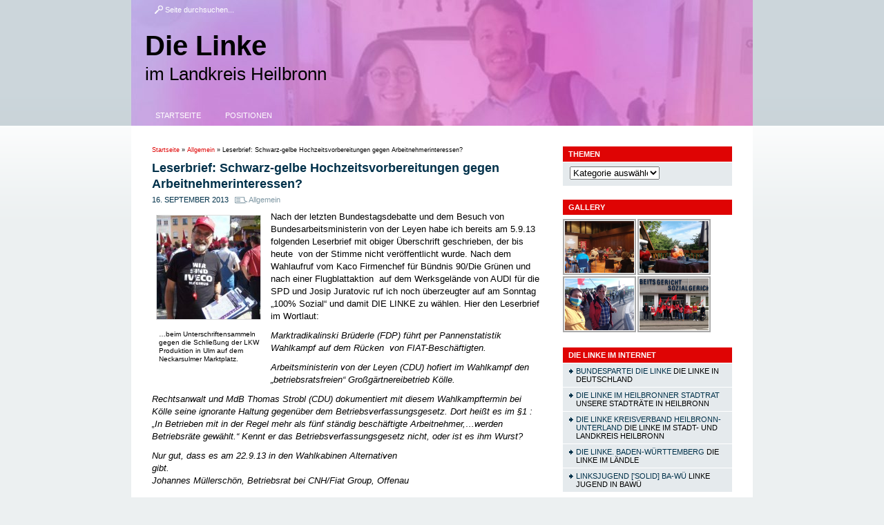

--- FILE ---
content_type: text/html; charset=UTF-8
request_url: https://kreistag.die-linke-heilbronn.de/schwarz-gelbe-hochzeitsvorbereitungen-gegen-arbeitnehmerinteressen/
body_size: 10108
content:
<!DOCTYPE html>
<html lang="de">
<head>
<meta charset="UTF-8" />

<link rel="shortcut icon" href="https://kreistag.die-linke-heilbronn.de/wp-content/themes/wp-dielinke-red-1-51/favicon.ico" />

<title>Leserbrief: Schwarz-gelbe Hochzeitsvorbereitungen gegen Arbeitnehmerinteressen? &shy; Die Linke</title>


<link rel="profile" href="https://gmpg.org/xfn/11" />

<link rel="stylesheet" href="https://kreistag.die-linke-heilbronn.de/wp-content/themes/wp-dielinke-red-1-51/style.css" type="text/css" media="screen" />


<!--[if lte IE 6]>
<style type="text/css">@import url(https://kreistag.die-linke-heilbronn.de/wp-content/themes/wp-dielinke-red-1-51/ie.css);</style>
<![endif]--> 

<link rel="pingback" href="https://kreistag.die-linke-heilbronn.de/xmlrpc.php" />


<meta name='robots' content='max-image-preview:large' />
<link rel='dns-prefetch' href='//use.fontawesome.com' />
<link rel='dns-prefetch' href='//s.w.org' />
<link rel="alternate" type="application/rss+xml" title="Die Linke &raquo; Feed" href="https://kreistag.die-linke-heilbronn.de/feed/" />
<link rel="alternate" type="application/rss+xml" title="Die Linke &raquo; Kommentar-Feed" href="https://kreistag.die-linke-heilbronn.de/comments/feed/" />
		<script type="text/javascript">
			window._wpemojiSettings = {"baseUrl":"https:\/\/s.w.org\/images\/core\/emoji\/13.1.0\/72x72\/","ext":".png","svgUrl":"https:\/\/s.w.org\/images\/core\/emoji\/13.1.0\/svg\/","svgExt":".svg","source":{"concatemoji":"https:\/\/kreistag.die-linke-heilbronn.de\/wp-includes\/js\/wp-emoji-release.min.js?ver=5.8.12"}};
			!function(e,a,t){var n,r,o,i=a.createElement("canvas"),p=i.getContext&&i.getContext("2d");function s(e,t){var a=String.fromCharCode;p.clearRect(0,0,i.width,i.height),p.fillText(a.apply(this,e),0,0);e=i.toDataURL();return p.clearRect(0,0,i.width,i.height),p.fillText(a.apply(this,t),0,0),e===i.toDataURL()}function c(e){var t=a.createElement("script");t.src=e,t.defer=t.type="text/javascript",a.getElementsByTagName("head")[0].appendChild(t)}for(o=Array("flag","emoji"),t.supports={everything:!0,everythingExceptFlag:!0},r=0;r<o.length;r++)t.supports[o[r]]=function(e){if(!p||!p.fillText)return!1;switch(p.textBaseline="top",p.font="600 32px Arial",e){case"flag":return s([127987,65039,8205,9895,65039],[127987,65039,8203,9895,65039])?!1:!s([55356,56826,55356,56819],[55356,56826,8203,55356,56819])&&!s([55356,57332,56128,56423,56128,56418,56128,56421,56128,56430,56128,56423,56128,56447],[55356,57332,8203,56128,56423,8203,56128,56418,8203,56128,56421,8203,56128,56430,8203,56128,56423,8203,56128,56447]);case"emoji":return!s([10084,65039,8205,55357,56613],[10084,65039,8203,55357,56613])}return!1}(o[r]),t.supports.everything=t.supports.everything&&t.supports[o[r]],"flag"!==o[r]&&(t.supports.everythingExceptFlag=t.supports.everythingExceptFlag&&t.supports[o[r]]);t.supports.everythingExceptFlag=t.supports.everythingExceptFlag&&!t.supports.flag,t.DOMReady=!1,t.readyCallback=function(){t.DOMReady=!0},t.supports.everything||(n=function(){t.readyCallback()},a.addEventListener?(a.addEventListener("DOMContentLoaded",n,!1),e.addEventListener("load",n,!1)):(e.attachEvent("onload",n),a.attachEvent("onreadystatechange",function(){"complete"===a.readyState&&t.readyCallback()})),(n=t.source||{}).concatemoji?c(n.concatemoji):n.wpemoji&&n.twemoji&&(c(n.twemoji),c(n.wpemoji)))}(window,document,window._wpemojiSettings);
		</script>
		<style type="text/css">
img.wp-smiley,
img.emoji {
	display: inline !important;
	border: none !important;
	box-shadow: none !important;
	height: 1em !important;
	width: 1em !important;
	margin: 0 .07em !important;
	vertical-align: -0.1em !important;
	background: none !important;
	padding: 0 !important;
}
</style>
	<link rel='stylesheet' id='wp-block-library-css'  href='https://kreistag.die-linke-heilbronn.de/wp-includes/css/dist/block-library/style.min.css?ver=5.8.12' type='text/css' media='all' />
<link rel='stylesheet' id='contact-form-7-css'  href='https://kreistag.die-linke-heilbronn.de/wp-content/plugins/contact-form-7/includes/css/styles.css?ver=5.5.6' type='text/css' media='all' />
<link rel='stylesheet' id='events-manager-css'  href='https://kreistag.die-linke-heilbronn.de/wp-content/plugins/events-manager/includes/css/events_manager.css?ver=5.99912' type='text/css' media='all' />
<link rel='stylesheet' id='a9a1d0bfd-css'  href='https://kreistag.die-linke-heilbronn.de/files/essential-addons-elementor/734e5f942.min.css?ver=1769260645' type='text/css' media='all' />
<link rel='stylesheet' id='ngg_trigger_buttons-css'  href='https://kreistag.die-linke-heilbronn.de/wp-content/plugins/nextgen-gallery/products/photocrati_nextgen/modules/nextgen_gallery_display/static/trigger_buttons.css?ver=3.26' type='text/css' media='all' />
<link rel='stylesheet' id='shutter-0-css'  href='https://kreistag.die-linke-heilbronn.de/wp-content/plugins/nextgen-gallery/products/photocrati_nextgen/modules/lightbox/static/shutter/shutter.css?ver=3.26' type='text/css' media='all' />
<link rel='stylesheet' id='fontawesome_v4_shim_style-css'  href='https://use.fontawesome.com/releases/v5.3.1/css/v4-shims.css?ver=5.8.12' type='text/css' media='all' />
<link rel='stylesheet' id='fontawesome-css'  href='https://use.fontawesome.com/releases/v5.3.1/css/all.css?ver=5.8.12' type='text/css' media='all' />
<link rel='stylesheet' id='nextgen_basic_thumbnails_style-css'  href='https://kreistag.die-linke-heilbronn.de/wp-content/plugins/nextgen-gallery/products/photocrati_nextgen/modules/nextgen_basic_gallery/static/thumbnails/nextgen_basic_thumbnails.css?ver=3.26' type='text/css' media='all' />
<link rel='stylesheet' id='nextgen_pagination_style-css'  href='https://kreistag.die-linke-heilbronn.de/wp-content/plugins/nextgen-gallery/products/photocrati_nextgen/modules/nextgen_pagination/static/style.css?ver=3.26' type='text/css' media='all' />
<link rel='stylesheet' id='nextgen_widgets_style-css'  href='https://kreistag.die-linke-heilbronn.de/wp-content/plugins/nextgen-gallery/products/photocrati_nextgen/modules/widget/static/widgets.css?ver=3.26' type='text/css' media='all' />
<script type='text/javascript' src='https://kreistag.die-linke-heilbronn.de/wp-includes/js/dist/vendor/regenerator-runtime.min.js?ver=0.13.7' id='regenerator-runtime-js'></script>
<script type='text/javascript' src='https://kreistag.die-linke-heilbronn.de/wp-includes/js/dist/vendor/wp-polyfill.min.js?ver=3.15.0' id='wp-polyfill-js'></script>
<script type='text/javascript' src='https://kreistag.die-linke-heilbronn.de/wp-includes/js/jquery/jquery.min.js?ver=3.6.0' id='jquery-core-js'></script>
<script type='text/javascript' src='https://kreistag.die-linke-heilbronn.de/wp-includes/js/jquery/jquery-migrate.min.js?ver=3.3.2' id='jquery-migrate-js'></script>
<script type='text/javascript' src='https://kreistag.die-linke-heilbronn.de/wp-includes/js/jquery/ui/core.min.js?ver=1.12.1' id='jquery-ui-core-js'></script>
<script type='text/javascript' src='https://kreistag.die-linke-heilbronn.de/wp-includes/js/jquery/ui/mouse.min.js?ver=1.12.1' id='jquery-ui-mouse-js'></script>
<script type='text/javascript' src='https://kreistag.die-linke-heilbronn.de/wp-includes/js/jquery/ui/sortable.min.js?ver=1.12.1' id='jquery-ui-sortable-js'></script>
<script type='text/javascript' src='https://kreistag.die-linke-heilbronn.de/wp-includes/js/jquery/ui/datepicker.min.js?ver=1.12.1' id='jquery-ui-datepicker-js'></script>
<script type='text/javascript' id='jquery-ui-datepicker-js-after'>
jQuery(document).ready(function(jQuery){jQuery.datepicker.setDefaults({"closeText":"Schlie\u00dfen","currentText":"Heute","monthNames":["Januar","Februar","M\u00e4rz","April","Mai","Juni","Juli","August","September","Oktober","November","Dezember"],"monthNamesShort":["Jan.","Feb.","M\u00e4rz","Apr.","Mai","Juni","Juli","Aug.","Sep.","Okt.","Nov.","Dez."],"nextText":"Weiter","prevText":"Zur\u00fcck","dayNames":["Sonntag","Montag","Dienstag","Mittwoch","Donnerstag","Freitag","Samstag"],"dayNamesShort":["So.","Mo.","Di.","Mi.","Do.","Fr.","Sa."],"dayNamesMin":["S","M","D","M","D","F","S"],"dateFormat":"d. MM yy","firstDay":1,"isRTL":false});});
</script>
<script type='text/javascript' src='https://kreistag.die-linke-heilbronn.de/wp-includes/js/jquery/ui/menu.min.js?ver=1.12.1' id='jquery-ui-menu-js'></script>
<script type='text/javascript' src='https://kreistag.die-linke-heilbronn.de/wp-includes/js/dist/dom-ready.min.js?ver=71883072590656bf22c74c7b887df3dd' id='wp-dom-ready-js'></script>
<script type='text/javascript' src='https://kreistag.die-linke-heilbronn.de/wp-includes/js/dist/hooks.min.js?ver=a7edae857aab69d69fa10d5aef23a5de' id='wp-hooks-js'></script>
<script type='text/javascript' src='https://kreistag.die-linke-heilbronn.de/wp-includes/js/dist/i18n.min.js?ver=5f1269854226b4dd90450db411a12b79' id='wp-i18n-js'></script>
<script type='text/javascript' id='wp-i18n-js-after'>
wp.i18n.setLocaleData( { 'text direction\u0004ltr': [ 'ltr' ] } );
</script>
<script type='text/javascript' id='wp-a11y-js-translations'>
( function( domain, translations ) {
	var localeData = translations.locale_data[ domain ] || translations.locale_data.messages;
	localeData[""].domain = domain;
	wp.i18n.setLocaleData( localeData, domain );
} )( "default", {"translation-revision-date":"2026-01-20 17:39:02+0000","generator":"GlotPress\/4.0.3","domain":"messages","locale_data":{"messages":{"":{"domain":"messages","plural-forms":"nplurals=2; plural=n != 1;","lang":"de"},"Notifications":["Benachrichtigungen"]}},"comment":{"reference":"wp-includes\/js\/dist\/a11y.js"}} );
</script>
<script type='text/javascript' src='https://kreistag.die-linke-heilbronn.de/wp-includes/js/dist/a11y.min.js?ver=0ac8327cc1c40dcfdf29716affd7ac63' id='wp-a11y-js'></script>
<script type='text/javascript' id='jquery-ui-autocomplete-js-extra'>
/* <![CDATA[ */
var uiAutocompleteL10n = {"noResults":"Es wurden keine Ergebnisse gefunden.","oneResult":"1 Ergebnis gefunden. Benutze die Pfeiltasten zum Navigieren.","manyResults":"%d Ergebnisse gefunden. Benutze die Pfeiltasten zum Navigieren.","itemSelected":"Der Eintrag wurde ausgew\u00e4hlt."};
/* ]]> */
</script>
<script type='text/javascript' src='https://kreistag.die-linke-heilbronn.de/wp-includes/js/jquery/ui/autocomplete.min.js?ver=1.12.1' id='jquery-ui-autocomplete-js'></script>
<script type='text/javascript' src='https://kreistag.die-linke-heilbronn.de/wp-includes/js/jquery/ui/resizable.min.js?ver=1.12.1' id='jquery-ui-resizable-js'></script>
<script type='text/javascript' src='https://kreistag.die-linke-heilbronn.de/wp-includes/js/jquery/ui/draggable.min.js?ver=1.12.1' id='jquery-ui-draggable-js'></script>
<script type='text/javascript' src='https://kreistag.die-linke-heilbronn.de/wp-includes/js/jquery/ui/controlgroup.min.js?ver=1.12.1' id='jquery-ui-controlgroup-js'></script>
<script type='text/javascript' src='https://kreistag.die-linke-heilbronn.de/wp-includes/js/jquery/ui/checkboxradio.min.js?ver=1.12.1' id='jquery-ui-checkboxradio-js'></script>
<script type='text/javascript' src='https://kreistag.die-linke-heilbronn.de/wp-includes/js/jquery/ui/button.min.js?ver=1.12.1' id='jquery-ui-button-js'></script>
<script type='text/javascript' src='https://kreistag.die-linke-heilbronn.de/wp-includes/js/jquery/ui/dialog.min.js?ver=1.12.1' id='jquery-ui-dialog-js'></script>
<script type='text/javascript' id='events-manager-js-extra'>
/* <![CDATA[ */
var EM = {"ajaxurl":"https:\/\/kreistag.die-linke-heilbronn.de\/wp-admin\/admin-ajax.php","locationajaxurl":"https:\/\/kreistag.die-linke-heilbronn.de\/wp-admin\/admin-ajax.php?action=locations_search","firstDay":"1","locale":"de","dateFormat":"dd.mm.yy","ui_css":"https:\/\/kreistag.die-linke-heilbronn.de\/wp-content\/plugins\/events-manager\/includes\/css\/jquery-ui.min.css","show24hours":"1","is_ssl":"1","txt_search":"Suche","txt_searching":"Suche...","txt_loading":"Wird geladen..."};
/* ]]> */
</script>
<script type='text/javascript' src='https://kreistag.die-linke-heilbronn.de/wp-content/plugins/events-manager/includes/js/events-manager.js?ver=5.99912' id='events-manager-js'></script>
<script type='text/javascript' id='photocrati_ajax-js-extra'>
/* <![CDATA[ */
var photocrati_ajax = {"url":"https:\/\/kreistag.die-linke-heilbronn.de\/index.php?photocrati_ajax=1","wp_home_url":"https:\/\/kreistag.die-linke-heilbronn.de","wp_site_url":"https:\/\/kreistag.die-linke-heilbronn.de","wp_root_url":"https:\/\/kreistag.die-linke-heilbronn.de","wp_plugins_url":"https:\/\/kreistag.die-linke-heilbronn.de\/wp-content\/plugins","wp_content_url":"https:\/\/kreistag.die-linke-heilbronn.de\/wp-content","wp_includes_url":"https:\/\/kreistag.die-linke-heilbronn.de\/wp-includes\/","ngg_param_slug":"nggallery"};
/* ]]> */
</script>
<script type='text/javascript' src='https://kreistag.die-linke-heilbronn.de/wp-content/plugins/nextgen-gallery/products/photocrati_nextgen/modules/ajax/static/ajax.min.js?ver=3.26' id='photocrati_ajax-js'></script>
<script type='text/javascript' src='https://kreistag.die-linke-heilbronn.de/wp-content/plugins/nextgen-gallery/products/photocrati_nextgen/modules/nextgen_basic_gallery/static/thumbnails/nextgen_basic_thumbnails.js?ver=3.26' id='photocrati-nextgen_basic_thumbnails-js'></script>
<script type='text/javascript' src='https://use.fontawesome.com/releases/v5.3.1/js/v4-shims.js?ver=5.3.1' id='fontawesome_v4_shim-js'></script>
<script type='text/javascript' defer integrity="sha384-kW+oWsYx3YpxvjtZjFXqazFpA7UP/MbiY4jvs+RWZo2+N94PFZ36T6TFkc9O3qoB" crossorigin="anonymous" data-auto-replace-svg="false" data-keep-original-source="false" data-search-pseudo-elements src='https://use.fontawesome.com/releases/v5.3.1/js/all.js?ver=5.3.1' id='fontawesome-js'></script>
<link rel="https://api.w.org/" href="https://kreistag.die-linke-heilbronn.de/wp-json/" /><link rel="alternate" type="application/json" href="https://kreistag.die-linke-heilbronn.de/wp-json/wp/v2/posts/2518" /><link rel="EditURI" type="application/rsd+xml" title="RSD" href="https://kreistag.die-linke-heilbronn.de/xmlrpc.php?rsd" />
<link rel="wlwmanifest" type="application/wlwmanifest+xml" href="https://kreistag.die-linke-heilbronn.de/wp-includes/wlwmanifest.xml" /> 
<meta name="generator" content="WordPress 5.8.12" />
<link rel="canonical" href="https://kreistag.die-linke-heilbronn.de/schwarz-gelbe-hochzeitsvorbereitungen-gegen-arbeitnehmerinteressen/" />
<link rel='shortlink' href='https://kreistag.die-linke-heilbronn.de/?p=2518' />
<link rel="alternate" type="application/json+oembed" href="https://kreistag.die-linke-heilbronn.de/wp-json/oembed/1.0/embed?url=https%3A%2F%2Fkreistag.die-linke-heilbronn.de%2Fschwarz-gelbe-hochzeitsvorbereitungen-gegen-arbeitnehmerinteressen%2F" />
<link rel="alternate" type="text/xml+oembed" href="https://kreistag.die-linke-heilbronn.de/wp-json/oembed/1.0/embed?url=https%3A%2F%2Fkreistag.die-linke-heilbronn.de%2Fschwarz-gelbe-hochzeitsvorbereitungen-gegen-arbeitnehmerinteressen%2F&#038;format=xml" />
<script src='https://linke-bw.de/?dm=c259ba3e40a97bda0fa35d9139fa5255&amp;action=load&amp;blogid=4&amp;siteid=1&amp;t=56447406&amp;back=https%3A%2F%2Fkreistag.die-linke-heilbronn.de%2Fschwarz-gelbe-hochzeitsvorbereitungen-gegen-arbeitnehmerinteressen%2F' type='text/javascript'></script><script type="text/javascript" src="https://kreistag.die-linke-heilbronn.de/wp-content/plugins/si-captcha-for-wordpress/captcha/si_captcha.js?ver=1769260645"></script>
<!-- begin SI CAPTCHA Anti-Spam - login/register form style -->
<style type="text/css">
.si_captcha_small { width:175px; height:45px; padding-top:10px; padding-bottom:10px; }
.si_captcha_large { width:250px; height:60px; padding-top:10px; padding-bottom:10px; }
img#si_image_com { border-style:none; margin:0; padding-right:5px; float:left; }
img#si_image_reg { border-style:none; margin:0; padding-right:5px; float:left; }
img#si_image_log { border-style:none; margin:0; padding-right:5px; float:left; }
img#si_image_side_login { border-style:none; margin:0; padding-right:5px; float:left; }
img#si_image_checkout { border-style:none; margin:0; padding-right:5px; float:left; }
img#si_image_jetpack { border-style:none; margin:0; padding-right:5px; float:left; }
img#si_image_bbpress_topic { border-style:none; margin:0; padding-right:5px; float:left; }
.si_captcha_refresh { border-style:none; margin:0; vertical-align:bottom; }
div#si_captcha_input { display:block; padding-top:15px; padding-bottom:5px; }
label#si_captcha_code_label { margin:0; }
input#si_captcha_code_input { width:65px; }
p#si_captcha_code_p { clear: left; padding-top:10px; }
.si-captcha-jetpack-error { color:#DC3232; }
</style>
<!-- end SI CAPTCHA Anti-Spam - login/register form style -->
<link rel="icon" href="https://kreistag.die-linke-heilbronn.de/files/2021/02/cropped-favicon-32x32.png" sizes="32x32" />
<link rel="icon" href="https://kreistag.die-linke-heilbronn.de/files/2021/02/cropped-favicon-192x192.png" sizes="192x192" />
<link rel="apple-touch-icon" href="https://kreistag.die-linke-heilbronn.de/files/2021/02/cropped-favicon-180x180.png" />
<meta name="msapplication-TileImage" content="https://kreistag.die-linke-heilbronn.de/files/2021/02/cropped-favicon-270x270.png" />
</head>

<body data-rsssl=1>
<div id="page">

<div id="header" style="background: #df0404 url(https://kreistag.die-linke-heilbronn.de/files/2024/09/cropped-Header2.jpg) top left no-repeat;">
    <div class="searchformHeader">
		
<form method="get" id="searchform" action="https://kreistag.die-linke-heilbronn.de/">
	<div>
		<input type="text" value="Seite durchsuchen..." name="s" id="s" onblur="this.value='Seite durchsuchen...'" onfocus="this.value='';this.onclick=null;" />
		<input type="submit" id="searchsubmit" value="Suchen" />
	</div>
</form>
    </div>
    
    <div id="headerimg">
		        	<h1 style="font-size: 40px;"><a style="color: #000000;" href="https://kreistag.die-linke-heilbronn.de/">Die Linke</a></h1>
			<div class="description" style="color: #000000; font-size: 26px;">im Landkreis Heilbronn</div>
        	</div>
	
    <div class="page-nav">
		<ul id="menu-hauptmenue" class="menu"><li id="menu-item-1647" class="menu-item menu-item-type-custom menu-item-object-custom menu-item-home menu-item-1647"><a href="https://kreistag.die-linke-heilbronn.de/">Startseite</a></li>
<li id="menu-item-1642" class="menu-item menu-item-type-post_type menu-item-object-page menu-item-1642"><a href="https://kreistag.die-linke-heilbronn.de/positionen/">Positionen</a></li>
</ul>	</div>
</div>
<div id="content" class="widecolumn">
	
    <div id="breadcrumb">
		<a href="https://kreistag.die-linke-heilbronn.de">Startseite</a> &raquo; <a href="https://kreistag.die-linke-heilbronn.de/category/allgemein/">Allgemein</a> &raquo; <span class="current">Leserbrief: Schwarz-gelbe Hochzeitsvorbereitungen gegen Arbeitnehmerinteressen?</span>    	<span>&nbsp;</span>
	</div>

		
    <div class="post-2518 post type-post status-publish format-standard hentry category-allgemein" id="post-2518">
        
        <h2>Leserbrief: Schwarz-gelbe Hochzeitsvorbereitungen gegen Arbeitnehmerinteressen?</h2>
		<div class="date">
		
			16. September 2013&nbsp;
    		<span class="category">
				<a href="https://kreistag.die-linke-heilbronn.de/category/allgemein/" rel="category tag">Allgemein</a>    		</span>
			<!-- <br /><small>Geschrieben von Johannes Müllerschön</small> --> 
		        </div>
        
		<div class="entry">
  			<div id="attachment_1430" style="width: 160px" class="wp-caption alignleft"><a href="https://kreistag.die-linke-heilbronn.de/files/2012/05/IvecoIGMjomNSU1.jpg"><img aria-describedby="caption-attachment-1430" loading="lazy" class="size-thumbnail wp-image-1430" alt="...beim Unterschriftensammeln gegen die Schließung der LKW Produktion in Ulm auf dem Neckarsulmer Marktplatz." src="https://kreistag.die-linke-heilbronn.de/files/2012/05/IvecoIGMjomNSU1-150x150.jpg" width="150" height="150" /></a><p id="caption-attachment-1430" class="wp-caption-text">&#8230;beim Unterschriftensammeln gegen die Schließung der LKW Produktion in Ulm auf dem Neckarsulmer Marktplatz.</p></div>
<p>Nach der letzten Bundestagsdebatte und dem Besuch von Bundesarbeitsministerin von der Leyen habe ich bereits am 5.9.13 folgenden Leserbrief mit obiger Überschrift geschrieben, der bis heute  von der Stimme nicht veröffentlicht wurde. Nach dem Wahlaufruf vom Kaco Firmenchef für Bündnis 90/Die Grünen und nach einer Flugblattaktion  auf dem Werksgelände von AUDI für die SPD und Josip Juratovic ruf ich noch überzeugter auf am Sonntag &#8222;100% Sozial&#8220; und damit DIE LINKE zu wählen. Hier den Leserbrief im Wortlaut:</p>
<p><em>Marktradikalinski Brüderle (FDP) führt per Pannenstatistik Wahlkampf auf dem Rücken  von FIAT-Beschäftigten.</em></p>
<p><em>Arbeitsministerin von der Leyen (CDU) hofiert im Wahlkampf den „betriebsratsfreien“ Großgärtnereibetrieb Kölle.<span id="more-2518"></span></em></p>
<p><em>Rechtsanwalt und MdB Thomas Strobl (CDU) dokumentiert mit diesem Wahlkampftermin bei Kölle seine ignorante Haltung gegenüber dem Betriebsverfassungsgesetz. Dort heißt es im §1 : „In Betrieben mit in der Regel mehr als fünf ständig beschäftigte Arbeitnehmer,…werden Betriebsräte gewählt.“ Kennt er das Betriebsverfassungsgesetz nicht, oder ist es ihm Wurst?</em></p>
<p><em>Nur gut, dass es am 22.9.13 in den Wahlkabinen Alternativen gibt.                                                                                                                                                                Johannes Müllerschön, Betriebsrat bei CNH/Fiat Group, Offenau</em></p>
		</div>
        
        <p class="clear"></p> 
 		<br />
		<div class="postmetadata">
			        	<div class="socialize-box">
        		<a href="http://twitter.com/home?status=Leserbrief%3A+Schwarz-gelbe+Hochzeitsvorbereitungen+gegen+Arbeitnehmerinteressen%3F+
					https://kreistag.die-linke-heilbronn.de/?p=2518               	" target="_blank" rel="nofollow"><img src="https://kreistag.die-linke-heilbronn.de/wp-content/themes/wp-dielinke-red-1-51/images/twitter-icon.png" title="Tweeten" alt="Tweeten" /></a>
            	<a href="http://www.facebook.com/share.php?v=4&src=bm&u=https://kreistag.die-linke-heilbronn.de/schwarz-gelbe-hochzeitsvorbereitungen-gegen-arbeitnehmerinteressen/&t=Leserbrief: Schwarz-gelbe Hochzeitsvorbereitungen gegen Arbeitnehmerinteressen?" target="_blank" rel="nofollow"><img src="https://kreistag.die-linke-heilbronn.de/wp-content/themes/wp-dielinke-red-1-51/images/facebook-icon.png" title="Auf Facebook teilen" alt="Auf Facebook teilen" /></a>
                        	</div>
        			
			
			
							<p><span class="postShortlink">Kurzlink:
					<input type='text' value='https://kreistag.die-linke-heilbronn.de/?p=2518' onclick='this.focus(); this.select();' />
				</span></p>
			           
            
			            
                        
            		</div>

	</div>
	
	
		</div>

<div id="sidebar">
	<ul>

        
    	<li id="categories-2" class="widget_categories"><h2 class="widgettitle">Themen</h2><form action="https://kreistag.die-linke-heilbronn.de" method="get"><label class="screen-reader-text" for="cat">Themen</label><select  name='cat' id='cat' class='postform' >
	<option value='-1'>Kategorie auswählen</option>
	<option class="level-0" value="24">(Alternative) Energien&nbsp;&nbsp;(62)</option>
	<option class="level-0" value="3">(Nah-) Verkehr&nbsp;&nbsp;(202)</option>
	<option class="level-0" value="1">Allgemein&nbsp;&nbsp;(559)</option>
	<option class="level-0" value="5">Bürgermeisterwahlen&nbsp;&nbsp;(25)</option>
	<option class="level-0" value="31">Demokratie&nbsp;&nbsp;(169)</option>
	<option class="level-0" value="6">DIE LINKE im Heilbronner Kreistag&nbsp;&nbsp;(390)</option>
	<option class="level-0" value="45">DIE LINKE im nördlichen Landkreis&nbsp;&nbsp;(51)</option>
	<option class="level-0" value="43">DIE LINKE im Weinsberger Stadtrat und im Weinsberger Tal&nbsp;&nbsp;(51)</option>
	<option class="level-0" value="44">DIE LINKE im Zabergäu&nbsp;&nbsp;(18)</option>
	<option class="level-0" value="33">Gewerkschaft&nbsp;&nbsp;(69)</option>
	<option class="level-0" value="17">GKN&nbsp;&nbsp;(17)</option>
	<option class="level-0" value="50">Kindergarten&nbsp;&nbsp;(6)</option>
	<option class="level-0" value="37">Ländlicher Raum&nbsp;&nbsp;(121)</option>
	<option class="level-0" value="34">Landtagswahl 2016&nbsp;&nbsp;(48)</option>
	<option class="level-0" value="46">Landtagswahl2021&nbsp;&nbsp;(32)</option>
	<option class="level-0" value="7">Offenau&nbsp;&nbsp;(56)</option>
	<option class="level-0" value="8">Presse&nbsp;&nbsp;(62)</option>
	<option class="level-0" value="49">Schule&nbsp;&nbsp;(8)</option>
	<option class="level-0" value="9">SLK/Gesundheit&nbsp;&nbsp;(119)</option>
	<option class="level-0" value="32">Soziales&nbsp;&nbsp;(136)</option>
	<option class="level-0" value="39">Umwelt&nbsp;&nbsp;(75)</option>
	<option class="level-0" value="10">Unsere Arbeit im Regional- verband Heilbronn-Franken&nbsp;&nbsp;(86)</option>
	<option class="level-0" value="35">Wohnen&nbsp;&nbsp;(70)</option>
</select>
</form>
<script type="text/javascript">
/* <![CDATA[ */
(function() {
	var dropdown = document.getElementById( "cat" );
	function onCatChange() {
		if ( dropdown.options[ dropdown.selectedIndex ].value > 0 ) {
			dropdown.parentNode.submit();
		}
	}
	dropdown.onchange = onCatChange;
})();
/* ]]> */
</script>

			</li><li id="ngg-images-2" class="ngg_images"><div class="hslice" id="ngg-webslice"><h2 class="entry-title widgettitle">Gallery</h2><div class="ngg-widget entry-content">
            <a href="https://kreistag.die-linke-heilbronn.de/wp-content/uploads/sites/4/nggallery/bilder-aus-dem-landkreis-heilbronn/lauffen4.jpg"
           title=" "
           data-image-id='16'
           class="shutterset_d69f74cd50fc90f3892c35896c4070d7"           ><img title="lauffen4"
                 alt="lauffen4"
                 src="https://kreistag.die-linke-heilbronn.de/wp-content/uploads/sites/4/nggallery/bilder-aus-dem-landkreis-heilbronn/thumbs/thumbs_lauffen4.jpg"
                 width="100"
                 height="75"
            /></a>
            <a href="https://kreistag.die-linke-heilbronn.de/wp-content/uploads/sites/4/nggallery/bilder-aus-dem-landkreis-heilbronn/fraktionssitzung.jpg"
           title=" "
           data-image-id='18'
           class="shutterset_d69f74cd50fc90f3892c35896c4070d7"           ><img title="fraktionssitzung"
                 alt="fraktionssitzung"
                 src="https://kreistag.die-linke-heilbronn.de/wp-content/uploads/sites/4/nggallery/bilder-aus-dem-landkreis-heilbronn/thumbs/thumbs_fraktionssitzung.jpg"
                 width="100"
                 height="75"
            /></a>
            <a href="https://kreistag.die-linke-heilbronn.de/wp-content/uploads/sites/4/nggallery/bilder-aus-dem-landkreis-heilbronn/streik-gundel.jpg"
           title=" "
           data-image-id='14'
           class="shutterset_d69f74cd50fc90f3892c35896c4070d7"           ><img title="streik-gundel"
                 alt="streik-gundel"
                 src="https://kreistag.die-linke-heilbronn.de/wp-content/uploads/sites/4/nggallery/bilder-aus-dem-landkreis-heilbronn/thumbs/thumbs_streik-gundel.jpg"
                 width="100"
                 height="75"
            /></a>
            <a href="https://kreistag.die-linke-heilbronn.de/wp-content/uploads/sites/4/nggallery/bilder-aus-dem-landkreis-heilbronn/schedl.jpg"
           title=" "
           data-image-id='11'
           class="shutterset_d69f74cd50fc90f3892c35896c4070d7"           ><img title="schedl"
                 alt="schedl"
                 src="https://kreistag.die-linke-heilbronn.de/wp-content/uploads/sites/4/nggallery/bilder-aus-dem-landkreis-heilbronn/thumbs/thumbs_schedl.jpg"
                 width="100"
                 height="75"
            /></a>
    </div>

</div></li><li id="linkcat-27" class="widget_links"><h2 class="widgettitle">DIE LINKE im Internet</h2>
	<ul class='xoxo blogroll'>
<li><a href="http://www.die-linke.de" title="DIE LINKE in Deutschland" target="_blank">Bundespartei DIE LINKE</a>
DIE LINKE in Deutschland</li>
<li><a href="https://linke-bw.de/gr-heilbronn/" title="Unsere Stadträte in Heilbronn">DIE LINKE im Heilbronner Stadtrat</a>
Unsere Stadträte in Heilbronn</li>
<li><a href="http://heilbronn.die-linke-bw.de/" title="DIE LINKE im Stadt- und Landkreis Heilbronn" target="_blank">DIE LINKE Kreisverband Heilbronn-Unterland</a>
DIE LINKE im Stadt- und Landkreis Heilbronn</li>
<li><a href="http://www.die-linke-bw.de" title="DIE LINKE im Ländle" target="_blank">DIE LINKE. Baden-Württemberg</a>
DIE LINKE im Ländle</li>
<li><a href="http://www.linksjugend-solid-bw.de/" title="LINKE Jugend in BaWü" target="_blank">linksjugend [&#039;solid] Ba-Wü</a>
LINKE Jugend in BaWü</li>

	</ul>
</li>
<li id="em_widget-4" class="widget_em_widget"><h2 class="widgettitle">Veranstaltungen</h2><ul><li>Keine Veranstaltungen</li></ul></li>		    

</ul>

</div>	<hr />
	<div id="footer">
		<div class="footer-nav"><ul><li ><a href="https://kreistag.die-linke-heilbronn.de/">Start |</a></li><li class="page_item page-item-6469"><a href="https://kreistag.die-linke-heilbronn.de/veranstaltungsorte/">Veranstaltungsorte |</a></li><li class="page_item page-item-6470 page_item_has_children"><a href="https://kreistag.die-linke-heilbronn.de/kategorien/">Kategorien |</a></li><li class="page_item page-item-6471"><a href="https://kreistag.die-linke-heilbronn.de/schlagwoerter/">Schlagwörter |</a></li><li class="page_item page-item-6472"><a href="https://kreistag.die-linke-heilbronn.de/meine-buchungen/">Meine Buchungen |</a></li><li class="page_item page-item-9593"><a href="https://kreistag.die-linke-heilbronn.de/bilder-aus-dem-landkreis-heilbronn/">Bilder aus dem Landkreis Heilbronn |</a></li><li class="page_item page-item-1208"><a href="https://kreistag.die-linke-heilbronn.de/positionen/">Positionen |</a></li><li class="page_item page-item-9737"><a href="https://kreistag.die-linke-heilbronn.de/mitstreiterinnen/">MitstreiterInnen |</a></li></ul></div>		
		<span>powered by <a href="http://wordpress.org/">WordPress</a></span>
	</div>

</div>

<script type='text/javascript' src='https://kreistag.die-linke-heilbronn.de/wp-includes/js/comment-reply.min.js?ver=5.8.12' id='comment-reply-js'></script>
<script type='text/javascript' id='contact-form-7-js-extra'>
/* <![CDATA[ */
var wpcf7 = {"api":{"root":"https:\/\/kreistag.die-linke-heilbronn.de\/wp-json\/","namespace":"contact-form-7\/v1"}};
/* ]]> */
</script>
<script type='text/javascript' src='https://kreistag.die-linke-heilbronn.de/wp-content/plugins/contact-form-7/includes/js/index.js?ver=5.5.6' id='contact-form-7-js'></script>
<script type='text/javascript' id='a9a1d0bfd-js-extra'>
/* <![CDATA[ */
var localize = {"ajaxurl":"https:\/\/kreistag.die-linke-heilbronn.de\/wp-admin\/admin-ajax.php","nonce":"e2f59f5113","i18n":{"added":"Added ","compare":"Compare","loading":"Loading..."},"page_permalink":"https:\/\/kreistag.die-linke-heilbronn.de\/schwarz-gelbe-hochzeitsvorbereitungen-gegen-arbeitnehmerinteressen\/"};
/* ]]> */
</script>
<script type='text/javascript' src='https://kreistag.die-linke-heilbronn.de/files/essential-addons-elementor/734e5f942.min.js?ver=1769260645' id='a9a1d0bfd-js'></script>
<script type='text/javascript' id='ngg_common-js-extra'>
/* <![CDATA[ */

var galleries = {};
galleries.gallery_d69f74cd50fc90f3892c35896c4070d7 = {"id":null,"ids":null,"source":"recent","src":"","container_ids":[],"gallery_ids":[],"album_ids":[],"tag_ids":[],"display_type":"photocrati-nextgen_basic_thumbnails","display":"","exclusions":[],"order_by":"sortorder","order_direction":"ASC","image_ids":[],"entity_ids":[],"tagcloud":false,"returns":"included","slug":"widget-ngg-images-2","sortorder":[],"display_settings":{"use_lightbox_effect":true,"images_per_page":4,"number_of_columns":0,"thumbnail_width":100,"thumbnail_height":75,"show_all_in_lightbox":false,"ajax_pagination":0,"use_imagebrowser_effect":false,"template":"\/homepages\/10\/d144731293\/htdocs\/wp-content\/plugins\/nextgen-gallery\/products\/photocrati_nextgen\/modules\/widget\/templates\/display_gallery.php","display_no_images_error":1,"disable_pagination":true,"show_slideshow_link":false,"slideshow_link_text":"[Show as slideshow]","override_thumbnail_settings":0,"thumbnail_quality":"100","thumbnail_crop":1,"thumbnail_watermark":0,"piclens_link_text":"Bildershow zeigen","show_piclens_link":0,"ngg_triggers_display":"never","_errors":[],"display_view":"default","maximum_entity_count":4,"image_type":"thumb","show_thumbnail_link":false,"image_width":100,"image_height":75,"widget_setting_title":"Gallery","widget_setting_before_widget":"<li id=\"ngg-images-2\" class=\"ngg_images\"><div class=\"hslice\" id=\"ngg-webslice\">","widget_setting_before_title":"<h2 class=\"entry-title widgettitle\">","widget_setting_after_widget":"<\/div><\/li>","widget_setting_after_title":"<\/h2>","widget_setting_width":100,"widget_setting_height":75,"widget_setting_show_setting":"thumbnail","widget_setting_widget_id":"ngg-images-2"},"excluded_container_ids":[],"maximum_entity_count":4,"__defaults_set":true,"_errors":[],"ID":"d69f74cd50fc90f3892c35896c4070d7"};
galleries.gallery_d69f74cd50fc90f3892c35896c4070d7.wordpress_page_root = "https:\/\/kreistag.die-linke-heilbronn.de\/schwarz-gelbe-hochzeitsvorbereitungen-gegen-arbeitnehmerinteressen\/";
var nextgen_lightbox_settings = {"static_path":"https:\/\/kreistag.die-linke-heilbronn.de\/wp-content\/plugins\/nextgen-gallery\/products\/photocrati_nextgen\/modules\/lightbox\/static\/{placeholder}","context":"nextgen_images"};
/* ]]> */
</script>
<script type='text/javascript' src='https://kreistag.die-linke-heilbronn.de/wp-content/plugins/nextgen-gallery/products/photocrati_nextgen/modules/nextgen_gallery_display/static/common.js?ver=3.26' id='ngg_common-js'></script>
<script type='text/javascript' id='ngg_common-js-after'>
            var nggLastTimeoutVal = 1000;

			var nggRetryFailedImage = function(img) {
				setTimeout(function(){
					img.src = img.src;
				}, nggLastTimeoutVal);
			
				nggLastTimeoutVal += 500;
			}
        
</script>
<script type='text/javascript' id='ngg_lightbox_context-js-extra'>
/* <![CDATA[ */

var nextgen_shutter_i18n = {"msgLoading":"B I T T E &nbsp;&nbsp;W A R T E N","msgClose":"Klicken zum Schliessen "};
/* ]]> */
</script>
<script type='text/javascript' src='https://kreistag.die-linke-heilbronn.de/wp-content/plugins/nextgen-gallery/products/photocrati_nextgen/modules/lightbox/static/lightbox_context.js?ver=3.26' id='ngg_lightbox_context-js'></script>
<script type='text/javascript' src='https://kreistag.die-linke-heilbronn.de/wp-content/plugins/nextgen-gallery/products/photocrati_nextgen/modules/lightbox/static/shutter/shutter.js?ver=3.26' id='shutter-0-js'></script>
<script type='text/javascript' src='https://kreistag.die-linke-heilbronn.de/wp-content/plugins/nextgen-gallery/products/photocrati_nextgen/modules/lightbox/static/shutter/nextgen_shutter.js?ver=3.26' id='shutter-1-js'></script>
<script type='text/javascript' src='https://kreistag.die-linke-heilbronn.de/wp-includes/js/wp-embed.min.js?ver=5.8.12' id='wp-embed-js'></script>
</body>
</html>
